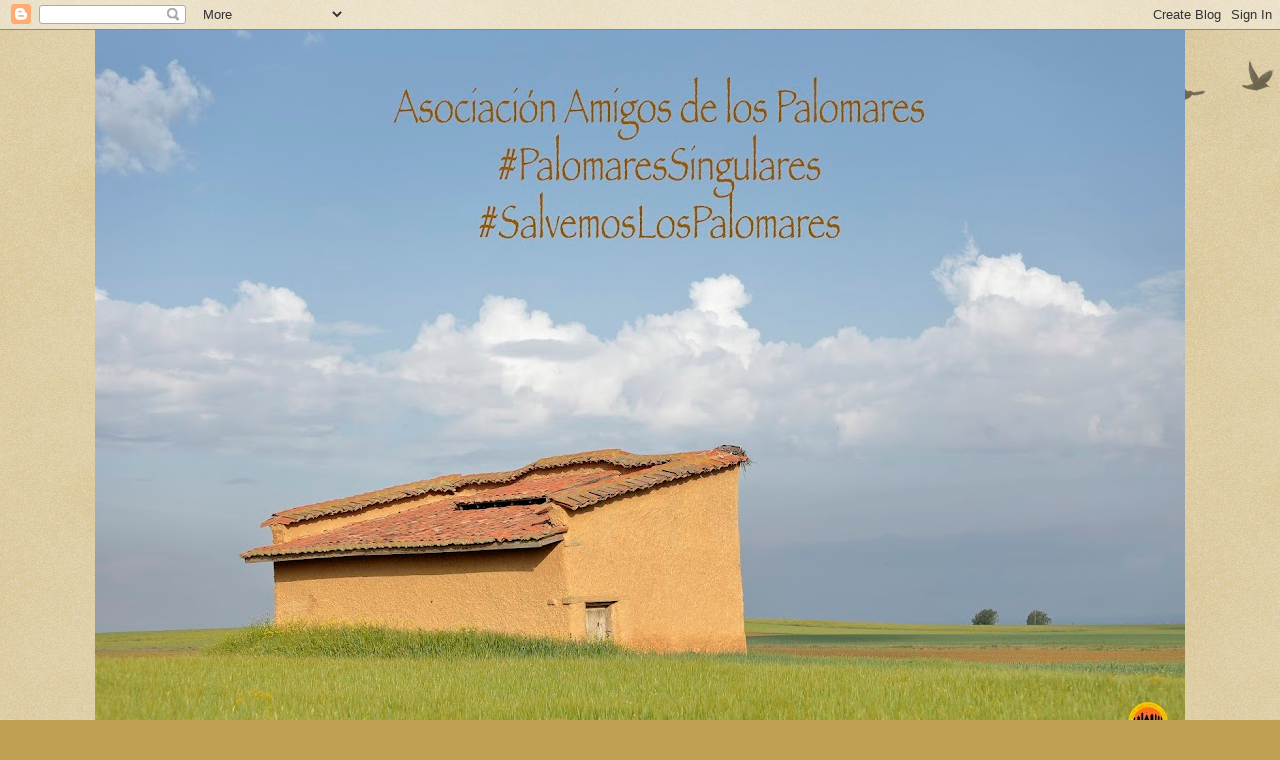

--- FILE ---
content_type: text/javascript; charset=UTF-8
request_url: http://www.amigosdelospalomares.com/feeds/posts/summary?max-results=0&alt=json-in-script&callback=feelingLucky
body_size: 3259
content:
// API callback
feelingLucky({"version":"1.0","encoding":"UTF-8","feed":{"xmlns":"http://www.w3.org/2005/Atom","xmlns$openSearch":"http://a9.com/-/spec/opensearchrss/1.0/","xmlns$blogger":"http://schemas.google.com/blogger/2008","xmlns$georss":"http://www.georss.org/georss","xmlns$gd":"http://schemas.google.com/g/2005","xmlns$thr":"http://purl.org/syndication/thread/1.0","id":{"$t":"tag:blogger.com,1999:blog-1194982805598566057"},"updated":{"$t":"2026-01-16T12:45:10.335+01:00"},"category":[{"term":"#Salvemoslospalomares"},{"term":"prensa"},{"term":"#PalomaresSingulares"},{"term":"la utopía de los palomares"},{"term":"La utopía de salvar palomares"},{"term":"ileon.com"},{"term":"Palomares de León. Utopía en camino"},{"term":"Diario de León"},{"term":"La Nueva Crónica"},{"term":"Presentación libros Palomares Singulares de España"},{"term":"palomares"},{"term":"Palomar de Carracedo"},{"term":"Subvenciones"},{"term":"José Benito Ruiz"},{"term":"Concha Casado"},{"term":"Exposiciones"},{"term":"Exposición Museo Etnográfico Provincial de León"},{"term":"Libros de Palomares Singulares de España"},{"term":"Presentación libro 1 Palomares Singulares de España"},{"term":"Exposición Museo de la Industria Harinera de Castilla y León"},{"term":"Asociación de Amigos de los Palomares de León"},{"term":"Gordoncillo"},{"term":"#UtopiaPalomaresR3"},{"term":"El Bosque Habitado"},{"term":"Radio 3"},{"term":"#SalvemosLosPalomares #PalomaresSingulares"},{"term":"Leonoticias"},{"term":"Premio restauración a palomares tradicionales"},{"term":"fotos"},{"term":"La utopía de cocinar los pichones bravíos"},{"term":"Estrella Michelín"},{"term":"Exposición Casa de León en Madrid"},{"term":"Exposición Centro Cívico León Oeste"},{"term":"Exposición Mansilla Mayor"},{"term":"Premios de arquitectura tradicional Palacio de Canedo"},{"term":"Restaurante Pablo"},{"term":"Santa María del Páramo"},{"term":"entrevista Radio3"},{"term":"Curso de Verano Patrimonio y Cultura Agraria II"},{"term":"Exposición Monasterio de Carracedo"},{"term":"Leonsur Digital"},{"term":"Necesitamos manos utópicas para salvar los palomares"},{"term":"#PreventaLibro"},{"term":"El Bierzo"},{"term":"Hanneke y Ruud Loman"},{"term":"IlC"},{"term":"La Cadena Ser"},{"term":"La Casa de la fotografía"},{"term":"Murias de Paredes"},{"term":"Sahagun Digital"},{"term":"entrevista televisión"},{"term":"fotos recibidas de palomares"},{"term":"Asociación de Amigos de los Palomares"},{"term":"Beaumont de Lomagne"},{"term":"Biblioteca Municipal de Villalpando"},{"term":"Cría de palomas"},{"term":"Exposición Museo Etnográfico de La Cabrera"},{"term":"Francia"},{"term":"Inauguración palomar de Carracedo"},{"term":"Instituto Leonés de Cultura"},{"term":"La 8 León"},{"term":"Palomares Singulares de España. Libro 2: Los palomares de Castilla y León"},{"term":"Palomas mensajeras"},{"term":"Pregón en Gordoncillo"},{"term":"Premio"},{"term":"Premio Un diez para diez"},{"term":"Radio León"},{"term":"Val de San Lorenzo"},{"term":"Villalpando"},{"term":"Y la utopía se hizo realidad"},{"term":"Zamora"},{"term":"Astorga Digital"},{"term":"Auxilios económicos para la construcción de un palomar"},{"term":"Ayuntamiento de León"},{"term":"Biblioteca Pública de Tafalla"},{"term":"Biblioteca de Villalpando"},{"term":"Exposición Casa de Cultura de Villablino"},{"term":"Exposición La Casona de Murias de Paredes"},{"term":"Exposición Museo Textil La Comunal"},{"term":"Febrero"},{"term":"Holanda"},{"term":"Hoy empieza todo"},{"term":"La Casa Encendida"},{"term":"La Crónica de León"},{"term":"La lechuza anidó en nuestro palomar utópico"},{"term":"Libreria Artemis"},{"term":"MUSAC"},{"term":"Navarra"},{"term":"Normas para la buena explotación de un palomar"},{"term":"Noticias Castilla y León"},{"term":"Palomar de Santas Martas"},{"term":"Palomar de Villaverde de Sandoval"},{"term":"Palomares de León. Utopía en camino. #PalomaresSingulares #SalvemosLosPalomares"},{"term":"Presentación libros Palomares Singulares de España en Beaumont de Lomagne"},{"term":"Presidente de la Diputación de León"},{"term":"Radio Vitoria"},{"term":"Santas Martas"},{"term":"Sierra Pambley"},{"term":"Villamayor de Campos"},{"term":"XXVIII Semana Cultural de Valdearcos"},{"term":"conferencia sobre Palomares en Francia"},{"term":"palomar utópico"},{"term":"porque la utopía es posible"},{"term":"presentación"},{"term":"recetas"},{"term":"#PalomaresSingulares #SalvemosLosPalomares"},{"term":"7#PalomaresSingulares"},{"term":"987 Live"},{"term":"A ambos lados de los Pirineos: Palomares"},{"term":"AR\u0026PA 2022"},{"term":"Agencia de noticias de Castilla y León"},{"term":"Alcorisa"},{"term":"Amayuelas de Abajo"},{"term":"Ana Gaitero Alonso"},{"term":"Aquí puedes adquirir la obra completa de Palomares Singulares de España"},{"term":"Aragón"},{"term":"Astorga"},{"term":"BenaventeDigital.es"},{"term":"Biblioteca de Astorga"},{"term":"Bierzotv"},{"term":"Brevarium Grimani"},{"term":"CREDEI León"},{"term":"Cadena Ser"},{"term":"Castilla y León Televisión"},{"term":"Castrillo de las Piedras"},{"term":"Cerveruela"},{"term":"Charla en Bercianos del Real Camino"},{"term":"Cocinandos"},{"term":"Conferencia Museo Etnográfico de León"},{"term":"Conferencia Palomares singulares de España"},{"term":"Cuba"},{"term":"Cádiz"},{"term":"De ruta por los palomares"},{"term":"Día  Internacional de los Museos"},{"term":"El Bierzo Digital"},{"term":"El Día de León"},{"term":"El Norte de Castilla"},{"term":"El País"},{"term":"El Picaporte"},{"term":"El palomar de Las muy ricas horas del duque de Berry"},{"term":"Entrevista Onda Cero"},{"term":"Estatutos"},{"term":"Exposición Aula Cabreiresa en la localidad de Truchas"},{"term":"Exposición Casona de Murias de Paredes"},{"term":"Exposición Palomares de León. Utopía en camino en Beaumont de Lomagne"},{"term":"Exposición Santa María del Páramo"},{"term":"Exposición en la Fundación Vela Zanetti"},{"term":"Faro de Vigo"},{"term":"Feliz 2023"},{"term":"Feria del Libro Antiguo de Salamanca 2024"},{"term":"Feria del Libro en Salamanca"},{"term":"Fin de la caza de tórtolas en España"},{"term":"Fulgencio Fernández"},{"term":"Fundación Antonio Font de Bedoya"},{"term":"Grajal de Campos"},{"term":"Herbario Sonoro"},{"term":"ICAL"},{"term":"Infobierzo"},{"term":"Inventario de los palomares de la provincia de León"},{"term":"Irma Basarte Diez"},{"term":"Izagre"},{"term":"Jose Antonio Carbajo"},{"term":"Juan Majo"},{"term":"Juan Majo. Exposi"},{"term":"La  Voz de GAlicia"},{"term":"La 8"},{"term":"La Cabrera"},{"term":"La Casa de León en Asturias"},{"term":"La Casa de León en Madrid"},{"term":"La Dépechê"},{"term":"La Opinión de Zamora"},{"term":"La mar de Campos"},{"term":"Laciana Digital"},{"term":"Las muy ricas horas del duque de Berry"},{"term":"Legislación"},{"term":"Ley Defensa Palomares"},{"term":"León Sur Digital"},{"term":"Librería Artemis"},{"term":"Lleida"},{"term":"Los palomares en la revista de moda Vogue"},{"term":"Los personajes del tío Ful"},{"term":"Manos utópicas"},{"term":"Mansilla de las Mulas"},{"term":"Museo de los Pueblos Leoneses"},{"term":"National Geographic"},{"term":"Nogales"},{"term":"Onda Cero"},{"term":"Palomar de Campañana"},{"term":"Palomar de La Breña"},{"term":"Palomar de San Juan de la Mata"},{"term":"Palomar de Valdecañada"},{"term":"Palomar de Villabraz"},{"term":"Palomares de Fresno de La Vega"},{"term":"Palomares leoneses"},{"term":"RNE"},{"term":"Radio Castilla y León"},{"term":"Radio3"},{"term":"Revista Duero Digital"},{"term":"Salvaje Fest"},{"term":"Salvaje Fest 2025"},{"term":"Tafalla"},{"term":"Tam Tam Press"},{"term":"Tarn y Garona"},{"term":"Televisión de León"},{"term":"Teruel"},{"term":"Trabajo fin de grado sobre palomares"},{"term":"Tyto alba"},{"term":"Utopia"},{"term":"Vídeo del palomar"},{"term":"cancelado"},{"term":"conferencias"},{"term":"construcción pequeño palomar"},{"term":"el palomar de Brevarium Grimani"},{"term":"gastronomía"},{"term":"la co"},{"term":"maquetas de barro"},{"term":"palo"},{"term":"pren"},{"term":"utopía"}],"title":{"type":"text","$t":"Asociación Amigos de los Palomares #PalomaresSingulares #SalvemosLosPalomares "},"subtitle":{"type":"html","$t":"Os invitamos a conocer y a poner en valor los palomares tradicionales que hay a lo largo y ancho de nuestro país.\n\nYA ESTÁN A LA VENTA nuestros dos utópicos libros de Palomares Singulares de España #PalomaresSingulares #SalvemosLosPalomares\n\n\n                           "},"link":[{"rel":"http://schemas.google.com/g/2005#feed","type":"application/atom+xml","href":"http:\/\/www.amigosdelospalomares.com\/feeds\/posts\/summary"},{"rel":"self","type":"application/atom+xml","href":"http:\/\/www.blogger.com\/feeds\/1194982805598566057\/posts\/summary?alt=json-in-script\u0026max-results=0"},{"rel":"alternate","type":"text/html","href":"http:\/\/www.amigosdelospalomares.com\/"},{"rel":"hub","href":"http://pubsubhubbub.appspot.com/"}],"author":[{"name":{"$t":"La utopía de Irma"},"uri":{"$t":"http:\/\/www.blogger.com\/profile\/11516921277089525576"},"email":{"$t":"noreply@blogger.com"},"gd$image":{"rel":"http://schemas.google.com/g/2005#thumbnail","width":"32","height":"32","src":"\/\/blogger.googleusercontent.com\/img\/b\/R29vZ2xl\/AVvXsEha07rUnNl39iz8rNMm2qtq_EnGrqrGPlS1EVND6q0QT4_-tjqJMlT_dv_drsvaadYF4wxiSfLYP3f5qSalson3vuB-LTJanmZ8MHibjmAxTbwPZq5Yy1Oih-Fz67ptNw\/s220\/LA-UTOPIA-DEL-DIA-A-DIA-logo.jpg"}}],"generator":{"version":"7.00","uri":"http://www.blogger.com","$t":"Blogger"},"openSearch$totalResults":{"$t":"367"},"openSearch$startIndex":{"$t":"1"},"openSearch$itemsPerPage":{"$t":"0"}}});